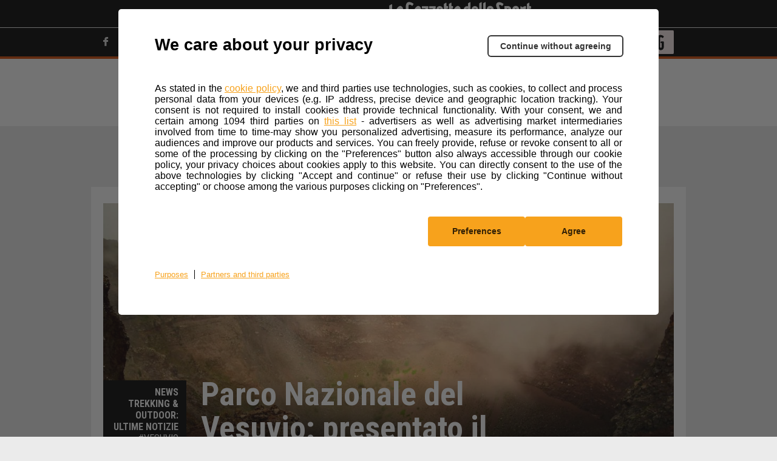

--- FILE ---
content_type: text/html; charset=UTF-8
request_url: https://www.trekking.it/news/percorsi-parco-nazionale-vesuvio/
body_size: 17995
content:
<!doctype html>
<html lang="it-IT" class="no-js">
<head>
    <meta charset="UTF-8">
    <meta http-equiv="x-ua-compatible" content="ie=edge">
    <title>Parco Nazionale del Vesuvio: presentato il masterplan per il rilancio dei sentieri</title>

    <link href="https://static2-trekking.gazzettaobjects.it/wp-content/themes/gazzetta-motori/img/icons/trekking/favicon.png?v=20251028164800"
          type="image/png" rel="icon">
    <link href="https://static2-trekking.gazzettaobjects.it/wp-content/themes/gazzetta-motori/img/icons/trekking/touch.png?v=20251028164800"
          rel="apple-touch-icon-precomposed">

    <meta http-equiv="X-UA-Compatible" content="IE=edge,chrome=1">
    <meta name="viewport" content="initial-scale=1, shrink-to-fit=no">

	    <script>
		
        var env = "prd";
        var tipologia = "articolo";
		
        var sezione = 'news';


        var hashtag = "ambiente";
		        var global_WEB_ROOT_XML = "https://static2-trekking.gazzettaobjects.it/";
        var global_WEB_ROOT_IMG = "https://images2-trekking.gazzettaobjects.it/";
        var global_WEB_ROOT_CSS = "https://static2-trekking.gazzettaobjects.it/";
        var global_WEB_ROOT_JS = "https://static2-trekking.gazzettaobjects.it/";
        var device = "desktop";
    </script>
	<meta name='robots' content='index, follow, max-image-preview:large, max-snippet:-1, max-video-preview:-1' />

	<!-- This site is optimized with the Yoast SEO plugin v21.1 - https://yoast.com/wordpress/plugins/seo/ -->
	<meta name="description" content="Presentato il nuovo progetto per il recupero e la realizzazione di nuovi percorsi nel Parco Nazionale del Vesuvio dopo i roghi del 2017" />
	<link rel="canonical" href="https://www.trekking.it/news/percorsi-parco-nazionale-vesuvio/" />
	<meta property="og:locale" content="it_IT" />
	<meta property="og:type" content="article" />
	<meta property="og:title" content="Parco Nazionale del Vesuvio: presentato il masterplan per il rilancio dei sentieri" />
	<meta property="og:description" content="Presentato il nuovo progetto per il recupero e la realizzazione di nuovi percorsi nel Parco Nazionale del Vesuvio dopo i roghi del 2017" />
	<meta property="og:url" content="https://www.trekking.it/news/percorsi-parco-nazionale-vesuvio/" />
	<meta property="og:site_name" content="Trekking.it" />
	<meta property="article:publisher" content="https://www.facebook.com/trekking.it/" />
	<meta property="article:published_time" content="2020-03-18T13:32:56+00:00" />
	<meta property="article:modified_time" content="2020-04-03T07:53:22+00:00" />
	<meta property="og:image" content="https://www.trekking.it/wp-content/uploads/2020/04/01/18/00/Vesuvio-1.jpg?v=109347" />
	<meta property="og:image:width" content="2048" />
	<meta property="og:image:height" content="1365" />
	<meta property="og:image:type" content="image/jpeg" />
	<meta name="author" content="Redazione" />
	<meta name="twitter:card" content="summary_large_image" />
	<meta name="twitter:image" content="https://images2-trekking.gazzettaobjects.it/wp-content/uploads/2020/04/01/18/00/Vesuvio-1-528x328.jpg?v=109347" />
	<meta name="twitter:creator" content="@trekking_it" />
	<meta name="twitter:site" content="@trekking_it" />
	<meta name="twitter:label1" content="Written by" />
	<meta name="twitter:data1" content="Redazione" />
	<meta name="twitter:label2" content="Est. reading time" />
	<meta name="twitter:data2" content="2 minutes" />
	<script type="application/ld+json" class="yoast-schema-graph">{"@context":"https://schema.org","@graph":[{"@type":"WebPage","@id":"https://www.trekking.it/news/percorsi-parco-nazionale-vesuvio/","url":"https://www.trekking.it/news/percorsi-parco-nazionale-vesuvio/","name":"Parco Nazionale del Vesuvio: presentato il masterplan per il rilancio dei sentieri","isPartOf":{"@id":"https://www.trekking.it/#website"},"primaryImageOfPage":{"@id":"https://www.trekking.it/news/percorsi-parco-nazionale-vesuvio/#primaryimage"},"image":{"@id":"https://www.trekking.it/news/percorsi-parco-nazionale-vesuvio/#primaryimage"},"thumbnailUrl":"https://www.trekking.it/wp-content/uploads/2020/04/01/18/00/Vesuvio-1.jpg?v=109347","datePublished":"2020-03-18T13:32:56+00:00","dateModified":"2020-04-03T07:53:22+00:00","author":{"@id":"https://www.trekking.it/#/schema/person/d1020b8dd9a4db0357356e7c62f1c058"},"description":"Presentato il nuovo progetto per il recupero e la realizzazione di nuovi percorsi nel Parco Nazionale del Vesuvio dopo i roghi del 2017","breadcrumb":{"@id":"https://www.trekking.it/news/percorsi-parco-nazionale-vesuvio/#breadcrumb"},"inLanguage":"it-IT","potentialAction":[{"@type":"ReadAction","target":["https://www.trekking.it/news/percorsi-parco-nazionale-vesuvio/"]}]},{"@type":"ImageObject","inLanguage":"it-IT","@id":"https://www.trekking.it/news/percorsi-parco-nazionale-vesuvio/#primaryimage","url":"https://www.trekking.it/wp-content/uploads/2020/04/01/18/00/Vesuvio-1.jpg?v=109347","contentUrl":"https://www.trekking.it/wp-content/uploads/2020/04/01/18/00/Vesuvio-1.jpg?v=109347","width":2048,"height":1365},{"@type":"BreadcrumbList","@id":"https://www.trekking.it/news/percorsi-parco-nazionale-vesuvio/#breadcrumb","itemListElement":[{"@type":"ListItem","position":1,"name":"Home","item":"https://www.trekking.it/"},{"@type":"ListItem","position":2,"name":"Parco Nazionale del Vesuvio: presentato il masterplan per il rilancio dei sentieri"}]},{"@type":"WebSite","@id":"https://www.trekking.it/#website","url":"https://www.trekking.it/","name":"Trekking.it","description":"Vivere, scoprire e viaggiare","potentialAction":[{"@type":"SearchAction","target":{"@type":"EntryPoint","urlTemplate":"https://www.trekking.it/?s={search_term_string}"},"query-input":"required name=search_term_string"}],"inLanguage":"it-IT"},{"@type":"Person","@id":"https://www.trekking.it/#/schema/person/d1020b8dd9a4db0357356e7c62f1c058","name":"Redazione","image":{"@type":"ImageObject","inLanguage":"it-IT","@id":"https://www.trekking.it/#/schema/person/image/","url":"https://secure.gravatar.com/avatar/07ffab6127028a30b5dfedd3203f8663?s=96&d=mm&r=g","contentUrl":"https://secure.gravatar.com/avatar/07ffab6127028a30b5dfedd3203f8663?s=96&d=mm&r=g","caption":"Redazione"},"url":"https://www.trekking.it/author/minou/"}]}</script>
	<!-- / Yoast SEO plugin. -->


<link rel='dns-prefetch' href='//components2.gazzettaobjects.it' />
<link rel='dns-prefetch' href='//static2-trekking.gazzettaobjects.it' />
<link rel='stylesheet' id='wp-block-library-css' href='https://static2-trekking.gazzettaobjects.it/wp-includes/css/dist/block-library/style.min.css?v=20251028164800' media='all' />
<style id='classic-theme-styles-inline-css' type='text/css'>
/*! This file is auto-generated */
.wp-block-button__link{color:#fff;background-color:#32373c;border-radius:9999px;box-shadow:none;text-decoration:none;padding:calc(.667em + 2px) calc(1.333em + 2px);font-size:1.125em}.wp-block-file__button{background:#32373c;color:#fff;text-decoration:none}
</style>
<style id='global-styles-inline-css' type='text/css'>
:root{--wp--preset--aspect-ratio--square: 1;--wp--preset--aspect-ratio--4-3: 4/3;--wp--preset--aspect-ratio--3-4: 3/4;--wp--preset--aspect-ratio--3-2: 3/2;--wp--preset--aspect-ratio--2-3: 2/3;--wp--preset--aspect-ratio--16-9: 16/9;--wp--preset--aspect-ratio--9-16: 9/16;--wp--preset--color--black: #000000;--wp--preset--color--cyan-bluish-gray: #abb8c3;--wp--preset--color--white: #ffffff;--wp--preset--color--pale-pink: #f78da7;--wp--preset--color--vivid-red: #cf2e2e;--wp--preset--color--luminous-vivid-orange: #ff6900;--wp--preset--color--luminous-vivid-amber: #fcb900;--wp--preset--color--light-green-cyan: #7bdcb5;--wp--preset--color--vivid-green-cyan: #00d084;--wp--preset--color--pale-cyan-blue: #8ed1fc;--wp--preset--color--vivid-cyan-blue: #0693e3;--wp--preset--color--vivid-purple: #9b51e0;--wp--preset--gradient--vivid-cyan-blue-to-vivid-purple: linear-gradient(135deg,rgba(6,147,227,1) 0%,rgb(155,81,224) 100%);--wp--preset--gradient--light-green-cyan-to-vivid-green-cyan: linear-gradient(135deg,rgb(122,220,180) 0%,rgb(0,208,130) 100%);--wp--preset--gradient--luminous-vivid-amber-to-luminous-vivid-orange: linear-gradient(135deg,rgba(252,185,0,1) 0%,rgba(255,105,0,1) 100%);--wp--preset--gradient--luminous-vivid-orange-to-vivid-red: linear-gradient(135deg,rgba(255,105,0,1) 0%,rgb(207,46,46) 100%);--wp--preset--gradient--very-light-gray-to-cyan-bluish-gray: linear-gradient(135deg,rgb(238,238,238) 0%,rgb(169,184,195) 100%);--wp--preset--gradient--cool-to-warm-spectrum: linear-gradient(135deg,rgb(74,234,220) 0%,rgb(151,120,209) 20%,rgb(207,42,186) 40%,rgb(238,44,130) 60%,rgb(251,105,98) 80%,rgb(254,248,76) 100%);--wp--preset--gradient--blush-light-purple: linear-gradient(135deg,rgb(255,206,236) 0%,rgb(152,150,240) 100%);--wp--preset--gradient--blush-bordeaux: linear-gradient(135deg,rgb(254,205,165) 0%,rgb(254,45,45) 50%,rgb(107,0,62) 100%);--wp--preset--gradient--luminous-dusk: linear-gradient(135deg,rgb(255,203,112) 0%,rgb(199,81,192) 50%,rgb(65,88,208) 100%);--wp--preset--gradient--pale-ocean: linear-gradient(135deg,rgb(255,245,203) 0%,rgb(182,227,212) 50%,rgb(51,167,181) 100%);--wp--preset--gradient--electric-grass: linear-gradient(135deg,rgb(202,248,128) 0%,rgb(113,206,126) 100%);--wp--preset--gradient--midnight: linear-gradient(135deg,rgb(2,3,129) 0%,rgb(40,116,252) 100%);--wp--preset--font-size--small: 13px;--wp--preset--font-size--medium: 20px;--wp--preset--font-size--large: 36px;--wp--preset--font-size--x-large: 42px;--wp--preset--spacing--20: 0.44rem;--wp--preset--spacing--30: 0.67rem;--wp--preset--spacing--40: 1rem;--wp--preset--spacing--50: 1.5rem;--wp--preset--spacing--60: 2.25rem;--wp--preset--spacing--70: 3.38rem;--wp--preset--spacing--80: 5.06rem;--wp--preset--shadow--natural: 6px 6px 9px rgba(0, 0, 0, 0.2);--wp--preset--shadow--deep: 12px 12px 50px rgba(0, 0, 0, 0.4);--wp--preset--shadow--sharp: 6px 6px 0px rgba(0, 0, 0, 0.2);--wp--preset--shadow--outlined: 6px 6px 0px -3px rgba(255, 255, 255, 1), 6px 6px rgba(0, 0, 0, 1);--wp--preset--shadow--crisp: 6px 6px 0px rgba(0, 0, 0, 1);}:where(.is-layout-flex){gap: 0.5em;}:where(.is-layout-grid){gap: 0.5em;}body .is-layout-flex{display: flex;}.is-layout-flex{flex-wrap: wrap;align-items: center;}.is-layout-flex > :is(*, div){margin: 0;}body .is-layout-grid{display: grid;}.is-layout-grid > :is(*, div){margin: 0;}:where(.wp-block-columns.is-layout-flex){gap: 2em;}:where(.wp-block-columns.is-layout-grid){gap: 2em;}:where(.wp-block-post-template.is-layout-flex){gap: 1.25em;}:where(.wp-block-post-template.is-layout-grid){gap: 1.25em;}.has-black-color{color: var(--wp--preset--color--black) !important;}.has-cyan-bluish-gray-color{color: var(--wp--preset--color--cyan-bluish-gray) !important;}.has-white-color{color: var(--wp--preset--color--white) !important;}.has-pale-pink-color{color: var(--wp--preset--color--pale-pink) !important;}.has-vivid-red-color{color: var(--wp--preset--color--vivid-red) !important;}.has-luminous-vivid-orange-color{color: var(--wp--preset--color--luminous-vivid-orange) !important;}.has-luminous-vivid-amber-color{color: var(--wp--preset--color--luminous-vivid-amber) !important;}.has-light-green-cyan-color{color: var(--wp--preset--color--light-green-cyan) !important;}.has-vivid-green-cyan-color{color: var(--wp--preset--color--vivid-green-cyan) !important;}.has-pale-cyan-blue-color{color: var(--wp--preset--color--pale-cyan-blue) !important;}.has-vivid-cyan-blue-color{color: var(--wp--preset--color--vivid-cyan-blue) !important;}.has-vivid-purple-color{color: var(--wp--preset--color--vivid-purple) !important;}.has-black-background-color{background-color: var(--wp--preset--color--black) !important;}.has-cyan-bluish-gray-background-color{background-color: var(--wp--preset--color--cyan-bluish-gray) !important;}.has-white-background-color{background-color: var(--wp--preset--color--white) !important;}.has-pale-pink-background-color{background-color: var(--wp--preset--color--pale-pink) !important;}.has-vivid-red-background-color{background-color: var(--wp--preset--color--vivid-red) !important;}.has-luminous-vivid-orange-background-color{background-color: var(--wp--preset--color--luminous-vivid-orange) !important;}.has-luminous-vivid-amber-background-color{background-color: var(--wp--preset--color--luminous-vivid-amber) !important;}.has-light-green-cyan-background-color{background-color: var(--wp--preset--color--light-green-cyan) !important;}.has-vivid-green-cyan-background-color{background-color: var(--wp--preset--color--vivid-green-cyan) !important;}.has-pale-cyan-blue-background-color{background-color: var(--wp--preset--color--pale-cyan-blue) !important;}.has-vivid-cyan-blue-background-color{background-color: var(--wp--preset--color--vivid-cyan-blue) !important;}.has-vivid-purple-background-color{background-color: var(--wp--preset--color--vivid-purple) !important;}.has-black-border-color{border-color: var(--wp--preset--color--black) !important;}.has-cyan-bluish-gray-border-color{border-color: var(--wp--preset--color--cyan-bluish-gray) !important;}.has-white-border-color{border-color: var(--wp--preset--color--white) !important;}.has-pale-pink-border-color{border-color: var(--wp--preset--color--pale-pink) !important;}.has-vivid-red-border-color{border-color: var(--wp--preset--color--vivid-red) !important;}.has-luminous-vivid-orange-border-color{border-color: var(--wp--preset--color--luminous-vivid-orange) !important;}.has-luminous-vivid-amber-border-color{border-color: var(--wp--preset--color--luminous-vivid-amber) !important;}.has-light-green-cyan-border-color{border-color: var(--wp--preset--color--light-green-cyan) !important;}.has-vivid-green-cyan-border-color{border-color: var(--wp--preset--color--vivid-green-cyan) !important;}.has-pale-cyan-blue-border-color{border-color: var(--wp--preset--color--pale-cyan-blue) !important;}.has-vivid-cyan-blue-border-color{border-color: var(--wp--preset--color--vivid-cyan-blue) !important;}.has-vivid-purple-border-color{border-color: var(--wp--preset--color--vivid-purple) !important;}.has-vivid-cyan-blue-to-vivid-purple-gradient-background{background: var(--wp--preset--gradient--vivid-cyan-blue-to-vivid-purple) !important;}.has-light-green-cyan-to-vivid-green-cyan-gradient-background{background: var(--wp--preset--gradient--light-green-cyan-to-vivid-green-cyan) !important;}.has-luminous-vivid-amber-to-luminous-vivid-orange-gradient-background{background: var(--wp--preset--gradient--luminous-vivid-amber-to-luminous-vivid-orange) !important;}.has-luminous-vivid-orange-to-vivid-red-gradient-background{background: var(--wp--preset--gradient--luminous-vivid-orange-to-vivid-red) !important;}.has-very-light-gray-to-cyan-bluish-gray-gradient-background{background: var(--wp--preset--gradient--very-light-gray-to-cyan-bluish-gray) !important;}.has-cool-to-warm-spectrum-gradient-background{background: var(--wp--preset--gradient--cool-to-warm-spectrum) !important;}.has-blush-light-purple-gradient-background{background: var(--wp--preset--gradient--blush-light-purple) !important;}.has-blush-bordeaux-gradient-background{background: var(--wp--preset--gradient--blush-bordeaux) !important;}.has-luminous-dusk-gradient-background{background: var(--wp--preset--gradient--luminous-dusk) !important;}.has-pale-ocean-gradient-background{background: var(--wp--preset--gradient--pale-ocean) !important;}.has-electric-grass-gradient-background{background: var(--wp--preset--gradient--electric-grass) !important;}.has-midnight-gradient-background{background: var(--wp--preset--gradient--midnight) !important;}.has-small-font-size{font-size: var(--wp--preset--font-size--small) !important;}.has-medium-font-size{font-size: var(--wp--preset--font-size--medium) !important;}.has-large-font-size{font-size: var(--wp--preset--font-size--large) !important;}.has-x-large-font-size{font-size: var(--wp--preset--font-size--x-large) !important;}
:where(.wp-block-post-template.is-layout-flex){gap: 1.25em;}:where(.wp-block-post-template.is-layout-grid){gap: 1.25em;}
:where(.wp-block-columns.is-layout-flex){gap: 2em;}:where(.wp-block-columns.is-layout-grid){gap: 2em;}
:root :where(.wp-block-pullquote){font-size: 1.5em;line-height: 1.6;}
</style>
<link rel='stylesheet' id='css-player-fe-css' href='https://static2-trekking.gazzettaobjects.it/wp-content/plugins/rcs_vam_video/classes/../assets/css/player.css?v=20251028164759' media='all' />
<link rel='stylesheet' id='foglia-desktop-css' href='https://components2.gazzettaobjects.it/rcs_gaz_verticali-motori-layout/v1/css/pages/trekking/foglia.css?v=cd67f7e6e65b2b95ebd90f333b44e338' media='' />
<script nomodule type="text/javascript" src="https://components2.gazzettaobjects.it/rcs_orchestrator/v3/index.legacy.min.js"></script><script type="text/javascript" src="https://components2.gazzettaobjects.it/rcs_orchestrator/v3/index.min.js"></script> 
        <script type="text/javascript">
            if (window.innerWidth <= 1440) {
                document.addEventListener('eventloadedTlDFP', function() {
                    document.querySelector('#l-main .wrapper').style.cssText = 'padding-left: 0.3em!important; padding-right: 0.3em!important';
                });
            }
        </script>
                <script>
            window.DeviceVideo = 'desktop';
        </script>
            <script type="application/ld+json">
        {
            "@context": "https://schema.org",
            "@type": "NewsArticle",
            "mainEntityOfPage":
            { 
                "@type": "WebPage",
                "@id": "https://www.trekking.it/news/percorsi-parco-nazionale-vesuvio/" 
            },
            "headline": "Parco Nazionale del Vesuvio: presentato il masterplan per il rilancio dei sentieri",
            "image": "https://www.trekking.it/wp-content/uploads/2020/04/01/18/00/Vesuvio-1.jpg?v=109347",
            "datePublished": "2020-03-18GMT+020013:32:56",
            "dateModified": "2020-04-03GMT+020007:53:22",
            "author": 
            { 
                "@type": "Person", 
                "name": "Redazione" 
            },
            "publisher": 
            {
                "@type": "Organization",
                "name": "Trekking",
                "logo":
                { 
                    "@type": "ImageObject", 
                    "url": "https://components2.gazzettaobjects.it/rcs_gaz_verticali-motori-layout/v1/assets/img/loghi/png/logo-trekking-large-inv.png" 
                }
            }
        }
    </script>
	<link rel="amphtml" href="https://www.trekking.it/news/percorsi-parco-nazionale-vesuvio/?amp=1">	<script type="text/javascript">
				        RCSAD_listpos = 'Position1,TopLeft,Frame1,Frame2,Bottom1';
		    </script>
	
    <script type="text/javascript">

		
		        RCSAD_sitepage = 'gazzetta.it/sport-praticati/trekking';
		    </script>
	    <script type="text/javascript">
        var config = {
        getFlavor: function(){
            return  'desktop';
        },
        components: [
            {
    type: 'module',
    src: 'Gmotori/Global',
    type_: 'ext',
    src_: 'http://localhost:3002/index.js',
    priority: 1,
    events: [
        {
            target: document,
            eventName: 'DOMContentLoaded'
        }

    ],
    callback: function() {
        console.log('MenuSticky, Siema & Lazyload features loaded!');
    }
},
{
    type: 'ext',
    src: 'https://components2.gazzettaobjects.it/rcs_gaz_bookmarks/v1/index.min.js',
    priority: 4,
    events: [
        {
            target: window,
            eventName: 'load'
        }

    ],
    callback: function() {
        var myComponent = new RcsGazBookmarks('.bookmarks');
        myComponent.render();
    }
},
{
  type: 'ext',
  src: 'https://components2.gazzettaobjects.it/rcs_gaz_userauth/v1/index.min.js',
  src_: 'http://localhost:3002/index.js',
  priority: 1,
  events: [
      {
          target: window,
          eventName: 'load'
      }
  ],
  callback: function() {
       var myComponent = new RcsGazUserauth();
       myComponent.render();
   }
},
{
  type: 'ext',
  src: 'https://components2.gazzettaobjects.it/rcs_gaz_social-bar/v1/index.min.js',
  src_: 'http://localhost:3002/index.js',
  priority: 1,
  events: [
      {
          target: window,
          eventName: 'load'
      }
  ],
  callback: function() {
       var myComponent = new RcsGazSocialBar();
       myComponent.render();
   }
},
{
    type: 'module',
    src: 'Gmotori/FilterScroll',
    priority: 6,
    events: [
        {
            target: window,
            eventName: 'load'
        }
    ]
},
{
    type: 'module',
    src: 'Gmotori/CaptionImagePost',
    priority: 2,
    events: [
        {
            target: window,
            eventName: 'load'
        }
    ]
},
{
    type: 'module',
    src: 'Gmotori/Comments/SwitcherPost',
    priority: 3,
    events: [
        {
            target: window,
            eventName: 'load'
        }
    ]
},
{
    type: 'module',
    src: 'Gmotori/Comments/CountPost',
    priority: 3,
    events: [
        {
            target: window,
            eventName: 'load'
        }
    ]
},
{
    type: 'module',
    src: 'Gmotori/FontSizeSwitch',
    flavors: ['mobile'],
    priority: 4,
    events: [
        {
            target: window,
            eventName: 'load'
        }
    ]
},
{
    type: 'module',
    src: 'Gazzetta/ReadMoreAdv',
    flavors: ['mobile'],
    priority: 5,
    events: [
        {
            target: window,
            eventName: 'load'
        }
    ]
}        ]
        };
        var rcsOrchestrator = new RcsOrchestrator(config);
        rcsOrchestrator.load();
    </script>
<link rel="icon" href="https://www.trekking.it/wp-content/uploads/2022/11/07/16/00/cropped-OMINIDI-copia-32x32.jpg?v=158296" sizes="32x32" />
<link rel="icon" href="https://www.trekking.it/wp-content/uploads/2022/11/07/16/00/cropped-OMINIDI-copia-192x192.jpg?v=158296" sizes="192x192" />
<link rel="apple-touch-icon" href="https://www.trekking.it/wp-content/uploads/2022/11/07/16/00/cropped-OMINIDI-copia-180x180.jpg?v=158296" />
<meta name="msapplication-TileImage" content="https://www.trekking.it/wp-content/uploads/2022/11/07/16/00/cropped-OMINIDI-copia-270x270.jpg?v=158296" />
        <script type="text/javascript">
            window._taboola = window._taboola || [];
            _taboola.push({article:'auto'});
            !function (e, f, u, i) {
                if (!document.getElementById(i)){
                    e.async = 1;
                    e.src = u;
                    e.id = i;
                    f.parentNode.insertBefore(e, f);
                }
            }(document.createElement('script'),
                document.getElementsByTagName('script')[0],
                '//cdn.taboola.com/libtrc/rcs-gazzettaactive-trekking/loader.js',
                'tb_loader_script');
            if(window.performance && typeof window.performance.mark == 'function')
            {window.performance.mark('tbl_ic');}
        </script>
            <link href="https://fonts.googleapis.com/css?family=Lato,400,700|Roboto+Condensed:400,700|Roboto:400,500,700"
          rel="stylesheet">

	<meta property="og:uuid" content="31963"/>	
		<script async src="https://securepubads.g.doubleclick.net/tag/js/gpt.js"></script>

		<!-- Facebook Pixel Code -->
		<script>
		!function(f,b,e,v,n,t,s)
		{if(f.fbq)return;n=f.fbq=function(){n.callMethod?
		n.callMethod.apply(n,arguments):n.queue.push(arguments)};
		if(!f._fbq)f._fbq=n;n.push=n;n.loaded=!0;n.version='2.0';
		n.queue=[];t=b.createElement(e);t.async=!0;
		t.src=v;s=b.getElementsByTagName(e)[0];
		s.parentNode.insertBefore(t,s)}(window, document,'script',
		'https://urldefense.com/v3/__https://connect.facebook.net/en_US/fbevents.js__;!!GgY6cLU_GgY!GFMEvOqH2x6pBHaluvWVU8Pc1qdMevO12rTLJ2c27isPT9kwqiTqPCXG4NkSC3OI9qMa$ ');
		fbq('init', '199859315587239');
		fbq('track', 'PageView');
		</script>
		<noscript><img height="1" width="1" style="display:none"
		src="https://urldefense.com/v3/__https://www.facebook.com/tr?id=199859315587239&ev=PageView&noscript=1__;!!GgY6cLU_GgY!GFMEvOqH2x6pBHaluvWVU8Pc1qdMevO12rTLJ2c27isPT9kwqiTqPCXG4NkSC6cW-Tco$ "
		/></noscript>
		<!-- End Facebook Pixel Code -->


	<!-- Chartbeat -->
	<script type="text/javascript">
		var v_chartbeat = true;
		var _sf_async_config = _sf_async_config || {};
		/** CONFIGURATION START **/
		_sf_async_config.uid = 48229 /** CHANGE TO YOUR CHARTBEAT ACCOUNT ID **/
		_sf_async_config.domain = 'trekking.it'; /** CHANGE THIS **/
		_sf_async_config.flickerControl = false;
		_sf_async_config.useCanonical = true;
		_sf_async_config.autoDetect = false;
		/** CONFIGURATION END **/
		var _sf_startpt = (new Date()).getTime();
	</script>

</head>

<body class="post-template-default single single-post postid-31963 single-format-standard percorsi-parco-nazionale-vesuvio">

    <script type="text/javascript">
        var utag_data = {}
		    </script>
						<script type="text/javascript" src="//tags.tiqcdn.com/utag/rcsmedia/active.gazzetta/prod/utag.js"></script>
			
    <div id="rcsad_Position1" style="display:none">
        <script type="text/javascript">
            if (window.googletag) {
                googletag.cmd.push(function () {
                    googletag.display('rcsad_Position1');
                });
            }
        </script>
    </div>
	
<!-- wrapper -->

<header id="l-header">
	<!-- component box sponsor-->
<div class="box-sponsor">
    <div class="container">
        <div class="box-sponsor-content">
                <span class="fxr-center-center">Questo sito contribuisce alla audience de
                                    <span class="logo" href="https://gazzetta.it"></span>
                                </span>
        </div>
    </div>
</div>
<!-- end component box sponsor --><!-- component secondary-nav-->
<div class="box-secondary-nav">
    <div class="container">
        <div class="box-secondary-nav-content fxr-between-center">
            <nav class="left-link">
                <ul class="fxr-center-center">
					                        <li class="fxr-inline-left-center"><a target="_blank" href="https://www.facebook.com/trekking.it/"><span
                                        class="icon-gmotori-facebook-logo fa-1x"></span></a></li>
										                        <li class="fxr-inline-left-center"><a target="_blank"
                                                              href="https://twitter.com/trekking_it"><span
                                        class="icon-gmotori-Twitter-min fa-1x"></span></a></li>
										                        <li class="fxr-inline-left-center"><a target="_blank"
                                                              href="https://www.youtube.com/user/Outdoortvit"><span
                                        class="icon-gmotori-youtube fa-1x"></span></a></li>
										                        <li class="fxr-inline-left-center"><a target="_blank"
                                                              href="https://www.instagram.com/trekking.it/"><span
                                        class="icon-gmotori-Instagram fa-1x"></span></a></li>
																									
					                        <li class="fxr-inline-left-center"><a target="_blank" href="https://t.me/trekking_it"><span
                                        class="icon-gmotori-telegram fa-1x"></span></a></li>
					
                    
                </ul>
            </nav>
            <nav class="right-link">
                <ul class="fxr-center-center">
                    <li class="fxr-inline-left-center"><a class="is-capitalized"
                                                          href="https://www.trekking.it/accedi"
                                                          id="accedi"> Accedi <span
                                    class="icon-gmotori-indicator-down arrow-down-logo is-hidden"></span></a></li>
                    <li class="fxr-inline-left-center"><a><span class="icon-gmotori-Search_lens fa-1-5x"></span></a>
                        <div class="search-nav is-hidden">
                            <div class="search-nav-content">
                                <form role="search" method="get" id="searchform" action="https://www.trekking.it/">
                                    <div class="input-search-box fxr-between-center">
                                        <input type="text" placeholder="Cerca" value="" name="s" id="s"/>
                                        <button type="submit" style="cursor:pointer;"><span
                                                    class="icon-gmotori-Search_lens fa-1-5x"></span></button>
                                    </div>
                                    <div class="error-search-text is-hidden" style="color: black; padding-top: 10px;">Per iniziare la ricerca inserisci almeno tre caratteri</div>
                                </form>
                            </div>
                        </div>
                    </li>
                                        <li class="fxr-inline-left-center"><a class="logo-gazzetta" href="https://www.gazzetta.it/active/"
                                                          target="_blank"> <span
                                    class="icon-gmotori-G fa-2x"></span> </a></li>
                </ul>
            </nav>
        </div>
        <div class="box-secondary-nav-content fxr-between-center">
            <nav class="left-link"></nav>
            <nav class="right-link">
                <div class="container"
                     style="position: absolute; z-index: 99999; background: black; color: white; width: 180px; right: 49px;">
                    <ul class="menu_login_profilo_nascosto" style='display: none'>
                        <li class="normalUser"><a class="checkLocation" href="/il-tuo-profilo?update=1" id="modProfilo">Modifica
                                Profilo</a></li>
                        <li class="normalUser"><a class="checkLocation" href="/le-tue-preferenze" id="prefProfilo">Preferenze
                                Profilo</a></li>
                        <li class="normalUser"><a class="checkLocation" href="/aggiorna-password" id="resetPwd">Reimposta
                                Password</a></li>
                        <li class="normalUser"><a class="logout goLogout">Esci</a></li>
                    </ul>
                </div>
            </nav>
        </div>
    </div>
</div>
<!-- end component secondary-nav --><!-- component primary-nav column -->
<div class="box-primary-nav">
    <div class="container">
        <div class="box-primary-nav-content is-column">
            <a href="https://www.trekking.it" class="logo">
                <img src="https://components2.gazzettaobjects.it/rcs_gaz_verticali-motori-layout/v1/assets/img/loghi/logo-trekking-large.svg?v=f78a0a33833299ff88a99bc815215755" alt="Logo Trekking.it" />
            </a>
            <nav class="left-link is-uppercase">
            <ul class="jcdjnfdsjk"><li class="menu-item menu-item-type-post_type menu-item-object-page menu-item-home menu-item-15 fxr-inline-left-center"><a data-anchor="www.trekking.it"  href="https://www.trekking.it/"rel="15">Home</a></li>
<li class="menu-item menu-item-type-taxonomy menu-item-object-category current-post-ancestor current-menu-parent current-post-parent menu-item-has-children menu-item-35891 fxr-inline-left-center"><a data-anchor="news"  href="https://www.trekking.it/news/" class="" rel="35891">News</a><div rel="35891" class="sub-nav is-hidden"><div class="sub-nav-content"><div class="columns"><div class="column is-3"><div class="link-content"><ul><li><a data-anchor="focus"  href="https://www.trekking.it/news/focus/">Notizie in Evidenza</a></li>
<li><a data-anchor="eventi"  href="https://www.trekking.it/news/eventi/">Appuntamenti e Iniziative</a></li>
</li>
</ul></div></div></div></div>
					<div class="sub-nav-footer">
						<h4>Altre notizie NEWS da non perdere</h4>
						<div class="box-hashtag is-marginless">
							<div class="box-hashtag-content">
								<ul class="fxr-left-center"><li  class="is-uppercase"><a data-anchor="" href="/tag/itinerari">#itinerari</a></li><li  class="is-uppercase"><a data-anchor="" href="/tag/outdoor">#outdoor</a></li><li  class="is-uppercase"><a data-anchor="" href="/tag/wikiloc">#wikiloc</a></li></ul>
							</div>
						</div>
					</div></div><li class="menu-item menu-item-type-taxonomy menu-item-object-category menu-item-161370 fxr-inline-left-center"><a data-anchor="cammini"  href="https://www.trekking.it/cammini/"rel="161370">Cammini</a></li>
<li class="menu-item menu-item-type-taxonomy menu-item-object-category menu-item-has-children menu-item-122827 fxr-inline-left-center"><a data-anchor="itinerari"  href="https://www.trekking.it/itinerari/"rel="122827">Itinerari</a><div rel="122827" class="sub-nav is-hidden"><div class="sub-nav-content"><div class="columns"><div class="column is-3"><div class="link-content"><ul><li><a data-anchor="escursioni-in-abruzzo"  href="https://www.trekking.it/itinerari/escursioni-in-abruzzo/">Itinerari Abruzzo</a></li>
<li><a data-anchor="escursioni-in-basilicata"  href="https://www.trekking.it/itinerari/escursioni-in-basilicata/">Itinerari Basilicata</a></li>
<li><a data-anchor="escursioni-in-campania"  href="https://www.trekking.it/itinerari/escursioni-in-campania/">Itinerari Campania</a></li>
<li><a data-anchor="escursioni-in-calabria"  href="https://www.trekking.it/itinerari/escursioni-in-calabria/">Itinerari Calabria</a></li>
<li><a data-anchor="escursioni-in-emilia-romagna"  href="https://www.trekking.it/itinerari/escursioni-in-emilia-romagna/">Itinerari Emilia Romagna</a></li>
</ul></div></div><div class="column is-3"><div class="link-content"><ul><li><a data-anchor="escursioni-friuli-venezia-giulia"  href="https://www.trekking.it/itinerari/escursioni-friuli-venezia-giulia/">Itinerari Friuli Venezia Giulia</a></li>
<li><a data-anchor="escursioni-nel-lazio"  href="https://www.trekking.it/itinerari/escursioni-nel-lazio/">Itinerari Lazio</a></li>
<li><a data-anchor="escursioni-in-liguria"  href="https://www.trekking.it/itinerari/escursioni-in-liguria/">Itinerari Liguria</a></li>
<li><a data-anchor="escursioni-in-lombardia"  href="https://www.trekking.it/itinerari/escursioni-in-lombardia/">Itinerari Lombardia</a></li>
<li><a data-anchor="escursioni-marche"  href="https://www.trekking.it/itinerari/escursioni-marche/">Itinerari Marche</a></li>
</ul></div></div><div class="column is-3"><div class="link-content"><ul><li><a data-anchor="escursioni-in-molise"  href="https://www.trekking.it/itinerari/escursioni-in-molise/">Itinerari Molise</a></li>
<li><a data-anchor="escursioni-piemonte"  href="https://www.trekking.it/itinerari/escursioni-piemonte/">Itinerari Piemonte</a></li>
<li><a data-anchor="escursioni-in-puglia"  href="https://www.trekking.it/itinerari/escursioni-in-puglia/">Itinerari Puglia</a></li>
<li><a data-anchor="escursioni-in-sardegna"  href="https://www.trekking.it/itinerari/escursioni-in-sardegna/">Itinerari Sardegna</a></li>
<li><a data-anchor="escursioni-in-sicilia"  href="https://www.trekking.it/itinerari/escursioni-in-sicilia/">Itinerari Sicilia</a></li>
</ul></div></div><div class="column is-3"><div class="link-content"><ul><li><a data-anchor="escursioni-in-toscana"  href="https://www.trekking.it/itinerari/escursioni-in-toscana/">Itinerari Toscana</a></li>
<li><a data-anchor="escursioni-in-trentino-alto-adige"  href="https://www.trekking.it/itinerari/escursioni-in-trentino-alto-adige/">Itinerari Trentino Alto Adige</a></li>
<li><a data-anchor="escursioni-umbria"  href="https://www.trekking.it/itinerari/escursioni-umbria/">Itinerari Umbria</a></li>
<li><a data-anchor="escursioni-veneto"  href="https://www.trekking.it/itinerari/escursioni-veneto/">Itinerari Veneto</a></li>
<li><a data-anchor="escursioni-in-valle-daosta"  href="https://www.trekking.it/itinerari/escursioni-in-valle-daosta/">Itinerari Valle d&#8217;Aosta</a></li>
</li>
</ul></div></div></div></div>
					<div class="sub-nav-footer">
						<h4>Altre notizie ITINERARI da non perdere</h4>
						<div class="box-hashtag is-marginless">
							<div class="box-hashtag-content">
								<ul class="fxr-left-center"><li  class="is-uppercase"><a data-anchor="" href="/tag/inverno">#inverno</a></li><li  class="is-uppercase"><a data-anchor="" href="/tag/rifugi">#rifugi</a></li><li  class="is-uppercase"><a data-anchor="" href="/tag/ciaspole">#ciaspole</a></li></ul>
							</div>
						</div>
					</div></div><li class="menu-item menu-item-type-taxonomy menu-item-object-category menu-item-35877 fxr-inline-left-center"><a data-anchor="i-nostri-consigli"  href="https://www.trekking.it/i-nostri-consigli/"rel="35877">I nostri consigli</a></li>
<li class="menu-item menu-item-type-taxonomy menu-item-object-category menu-item-35905 fxr-inline-left-center"><a data-anchor="salute-e-benessere"  href="https://www.trekking.it/salute-e-benessere/"rel="35905">Salute e Benessere</a></li>
<li class="menu-item menu-item-type-taxonomy menu-item-object-category menu-item-has-children menu-item-35859 fxr-inline-left-center"><a data-anchor="abbigliamento-e-attrezzature"  href="https://www.trekking.it/abbigliamento-e-attrezzature/"rel="35859">Abbigliamento e Attrezzature</a><div rel="35859" class="sub-nav is-hidden"><div class="sub-nav-content"><div class="columns"><div class="column is-3"><div class="link-content"><ul><li><a data-anchor="giacche-impermeabili"  href="https://www.trekking.it/abbigliamento-e-attrezzature/giacche-impermeabili/">Giacche Impermeabili</a></li>
<li><a data-anchor="maglie-termiche"  href="https://www.trekking.it/abbigliamento-e-attrezzature/maglie-termiche/">Maglie Termiche</a></li>
<li><a data-anchor="pantaloni-da-trekking"  href="https://www.trekking.it/abbigliamento-e-attrezzature/pantaloni-da-trekking/">Pantaloni da Trekking</a></li>
<li><a data-anchor="scarpe-da-trekking"  href="https://www.trekking.it/abbigliamento-e-attrezzature/scarpe-da-trekking/">Scarpe da Trekking</a></li>
<li><a data-anchor="t-shirt-sportive"  href="https://www.trekking.it/abbigliamento-e-attrezzature/t-shirt-sportive/">T-Shirt da Trekking</a></li>
</ul></div></div><div class="column is-3"><div class="link-content"><ul><li><a data-anchor="attrezzature-tecniche"  href="https://www.trekking.it/abbigliamento-e-attrezzature/attrezzature-tecniche/">Attrezzatura da Trekking</a></li>
</li>
</ul>            </nav>
        </div>
        <div class="box-primary-nav-content fxr-between-center">
            <nav class="left-link"></nav>
            <nav class="right-link">
                <div class="container" style="position: absolute;z-index: 99999;background: #383838;color: white;width: 180px;left: 761px; height:auto; max-height: unset;">
                    <ul class="menu_login_profilo_nascosto" style="display: none;padding-right: 0.625em;padding-left: 0.625em;padding-top: 11px;font-size: 13px;/* font-weight: 400 !important; *//* line-height: 27px; */">
                        <li class="normalUser"><a class="checkLocation" href="/il-tuo-profilo?update=1" id="modProfilo">Modifica Profilo</a></li>              
                        <li class="normalUser"><a class="checkLocation" href="/le-tue-preferenze" id="prefProfilo">Preferenze Profilo</a></li>
                        <li class="normalUser" style="
"><a class="checkLocation" href="/aggiorna-password" id="resetPwd">Reimposta Password</a></li>
                        <li class="normalUser" style="
    padding-top: .5em;
    padding-bottom: -3.75em;
"><a class="logout goLogout">Esci</a></li>
                    </ul>
                </div>
            </nav>
        </div>
    </div>
</div>
<!-- end component primary-nav -->
<!-- component tertiary-nav -->

<div class="box-tertiary-nav is-white" style="display:none;">
    <div class="container">
        <div class="box-tertiary-nav-content fxr-between-center">
            <div class="left-link fxr-center-center">
                <a href="https://www.trekking.it" class="logo">
                    <img src="https://components2.gazzettaobjects.it/rcs_gaz_verticali-motori-layout/v1/assets/img/loghi/logo-trekking-small.svg?v=c3f5e3677ece7aa39d7cb4e40b837e22" alt="Logo Trekking.it" />
                </a>
                <h4 class="">Parco Nazionale del Vesuvio: presentato il masterplan per il rilancio dei sentieri</h4>
            </div>
            <div class="right-link fxr-center-center">
                <ul class="fxr-center-center ">
                    <li class="fxr-inline-left-center">
                        <a class="" href="#"><span class="icon-gmotori-bookmark-empty fa-2x bookmarks"></span></a>
                    </li>
                    <li class="fxr-inline-left-center" data-social="fb">
                        <a><span class="icon-gmotori-facebook-circle fa-2x"></span></a>
                    </li>
                    <li class="fxr-inline-left-center" data-social="tw">
                        <a><span class="icon-gmotori-twitter fa-2x"></span></a>
                    </li>
                    <li class="fxr-inline-left-center" data-social="more-header">
                        <a><span class="icon-gmotori-more fa-2x"></span></a>
                    </li>
                </ul>
            </div>
        </div>
    </div>
    <span class="line "></span>
</div>
<!-- end component tertiary-nav --></header>
<!-- /header --><div class="rcsad_TopLeft" style="min-height:100px">
    <div id="rcsad_TopLeft" class="hiddenTop" style="display:none" >
        <script type="text/javascript">
            if (window.googletag) {
                googletag.cmd.push(function () {
                    googletag.display('rcsad_TopLeft');
                });
            }
        </script>
    </div>
</div>    <main id="l-main">
		            <div class="wrapper">
				<div class="container">
				
    <!-- section header article -->
    <section class="header-article">
        <!-- component three col -->
<div class="block-header is-marginless">
    <div class="block-header-header">
        <figure>
                        <img src="https://images2-trekking.gazzettaobjects.it/wp-content/uploads/2020/04/01/18/00/Vesuvio-1-1080x611.jpg?v=109347" alt="" />
                        </figure>
    </div>
    <div class="block-header-content is-absolute">
        <div class="columns">
            <div class="column is-2">
                <div class="left-content fxc-between-right">
                                            <div class="section has-background is-black has-text-right fxc-top-right">
                            <a class="" href="https://www.trekking.it/news/"><span class="is-uppercase is-white has-pd-right">News Trekking &amp; Outdoor: ultime notizie</span></a>                            <a class="" href="/tag/vesuvio/"><span class="is-uppercase is-white">#vesuvio</span></a>                        </div>
                                        <div class="actions">
                        <!-- <a href=""> <span class="icon-gmotori-bookmark-empty fa-2x bookmarks"></span></a> -->
                    </div>
                </div>
            </div>
            <div class="column is-7">
                <div class="center-content">
                    <header>
                        <div class="title">
                            <h1 class="is-white is-large">Parco Nazionale del Vesuvio: presentato il masterplan per il rilancio dei sentieri</h1>
                        </div>
                    </header>
                </div>
            </div>
            <div class="column is-3">
                            </div>
        </div>
    </div>
</div>
<!-- end component three col -->    </section>
    <!-- end section header article -->

    <!-- section body article -->
    <section class="body-article">
        <div class="columns">
            <aside class="column is-2">
                <div class="fxc-bottom-right">
                    <!-- component box -->
<div class="box is-static">
    <a class="" href="https://www.trekking.it/news/"><div class="box-media"><figure><span class="icon-gmotori-newspaper fa-3x"></span></figure></div><div class="box-content"><p>News Trekking &amp; Outdoor: ultime notizie: tutte le notizie</p></div></a></div>

<!-- end component box --><!-- component box social share v -->
<div class="box-social-share">
    <div class="box-social-share-content">
        <ul class="fxc-center-right is-vertical is-colored">
			                    <li><a href="#commentform">
                            <span class="icon-gmotori-commentbubble fa-3x"></span></a>
                    </li>
				            <li>
                <a><span class="icon-gmotori-bookmark-empty fa-2x bookmarks"></span></a>
            </li>
            <li data-social="fb">
                <a><span class="icon-gmotori-facebook-circle fa-2x"></span></a>
            </li>
            <li data-social="tw">
                <a><span class="icon-gmotori-twitter fa-2x"></span></a>
            </li>
            <li data-social="more">
                <a><span class="icon-gmotori-more fa-2x"></span></a>
            </li>
        </ul>
    </div>
</div>
<!-- end component box social share v -->                </div>

            </aside>
            <div class="column is-6">
                <div class="body-content">
                                        <h2>
                                            </h2>
                    <!-- component box date article -->
<div class="box-date">
    <div class="box-date-header">
        <span class="border-solid"></span>
    </div>
    <div class="box-date-content">
        <span>18 marzo 2020 - 13:32</span>
    </div>
</div>
<!-- end component box date article --><h2><h2>Dopo gli incendi che nel 2017 hanno distrutto una ampia porzione del patrimonio boschivo alle falde del vulcano, prende il via il &ldquo;Grande Progetto Vesuvio&rdquo; per rilanciare i sentieri del Parco Nazionale.</h2>
<p><strong>54 chilometri di sentieri percorribili a piedi</strong> da cinque porte d&rsquo;accesso attrezzate con altrettanti nuovi infopoint. &Egrave; la nuova proposta dell&rsquo;<strong>Ente Parco Nazionale del Vesuvio</strong> per la riqualificazione della rete sentieristica e per rilanciare l&rsquo;area protetta nella direzione del turismo sostenibile.</p>
<p>&ldquo;Una rete sentieristica &egrave; di importanza strategica perch&eacute; non solo vuol dire attirare turisti ed escursionisti, con tutto l&rsquo;indotto che genera l&rsquo;ecoturismo, ma anche favorire la fruizione e quindi in ultima analisi la sorveglianza&rdquo;<span style="font-size: 12.0pt; line-height: 150%;"> dichiara Sergio Costa, ministro dell&rsquo;Ambiente.<br></span><!-- component box adv -->
<div class="box-adv">
    <div class="box--content">
        <div id="rcsad_Bottom1" style="display:none"></div>
        </div>
</div>
<!-- end component box adv --></p>
<p>L&rsquo;iniziativa lanciata dal <strong>Parco Nazionale del Vesuvio </strong>consente un lavoro di recupero del patrimonio di biodiversit&agrave; dell&rsquo;area protetta. &ldquo;Grazie al lavoro congiunto tra gli uffici dell&rsquo;Ente Parco e i tecnici della Sogesid &ndash; afferma Agostino Casillo, Presidente dell&rsquo;Ente Parco Nazionale &ndash; in meno di un&nbsp; anno siamo arrivati alla definizione di un Masterplan complessivo riguardante l&rsquo;intera rete sentieristica e di fruizione del Parco&rdquo;.</p>
<p>A circa un anno di distanza dai massicci incendi che compromisero oltre <strong>500 ettari di bosco</strong>, si torna quindi a proporre una politica di rilancio attivo dopo aver fatto i conti con i danni del fuoco.</p>
<div id="attachment_46947" class="box-image"><div class="box-image-media"><a href=""><figure aligncenter style="max-width: 760px;"><img class="lazy" data-src="https://wfdvwpnressa01.blob.core.windows.net/trekking/2020/04/01/18/00/Vesuvio-3.jpg" alt=""></a></figure></div><div class="box-image-content fxc-between-right"><div class="information has-text-right is-hidden" ><div class="fxc-top-right"><span class="icon-gmotori-close fa-1x"></span><p><noscript><img decoding="async" src="https://wfdvwpnressa01.blob.core.windows.net/trekking/2020/04/01/18/00/Vesuvio-3.jpg"></noscript></figure><p> Il Vesuvio dopo gli incendi del 2017. <a href="https://www.flickr.com/photos/crocieristi/35148726083/">Foto di RealCarlo.</a></p><p></p></div></div><div class="actions"><a><span class="icon-gmotori-Information fa-1-2x"></span></a></div></div></div>
</p><p>Dei 54 chilometri di percorsi, una buona parte sar&agrave; fruibile anche da persone a mobilit&agrave; ridotta, <strong>40 saranno pedalabili</strong> in bicicletta e <strong>27 a cavallo</strong>. Cinque punti d&rsquo;accesso a <strong>Terzigno, Trecase,</strong> <strong>San Sebastiano al Vesuvio, Somma Vesuviana e Ottaviano.</strong></p>
<p>Questo il piano presentato il 16 ottobre dalla <strong>Sogedis</strong> &ndash; societ&agrave; che fa capo al Ministero dell&rsquo;Ambiente &ndash; al castello di Ottaviano: un progetto che prevede un primo lotto da <strong>due milioni di euro</strong> per la creazione di tre sentieri gi&agrave; nel 2019. Seguir&agrave; l&rsquo;installazione di postazioni per il noleggio di bici.</p>
<div id="attachment_46946" class="box-image"><div class="box-image-media"><a href=""><figure aligncenter style="max-width: 760px;"><img class="lazy" data-src="https://wfdvwpnressa01.blob.core.windows.net/trekking/2020/04/01/18/00/Vesuvio-2.jpg" alt=""></a></figure></div><div class="box-image-content fxc-between-right"><div class="information has-text-right is-hidden" ><div class="fxc-top-right"><span class="icon-gmotori-close fa-1x"></span><p><noscript><img decoding="async" src="https://wfdvwpnressa01.blob.core.windows.net/trekking/2020/04/01/18/00/Vesuvio-2.jpg"></noscript></figure><p> <a href="https://www.flickr.com/photos/ell-r-brown/7624186840/in/[base64]">Foto di Elliot Brown.</a></p><p></p></div></div><div class="actions"><a><span class="icon-gmotori-Information fa-1-2x"></span></a></div></div></div>
</p><p>Un azione di rilancio concreto per l&rsquo;Ente Parco e il Ministro dell&rsquo;Ambiente, intenzionato a fare dell&rsquo;Italia un <strong>&ldquo;Paese dei parchi&rdquo;</strong>, come ha recentemente sottolineato sulla sua pagina Twitter. Nei giorni scorsi Costa ha infatti riaffermato l&rsquo;intento di proseguire anche con il lavoro di realizzazione e attuazione dei due nuovi <strong>parchi nazionali del Matese e di Portofino</strong>, aggiungendo che si sta operando anche nel processo di &ldquo;armonizzazione dei <strong>parchi del Delta del Po</strong>&rdquo;.</p>
<p><em><strong>Testo di Marco Carlone. In apertura, il Vesuvio dopo gli incendi del 2017. <a href="https://www.flickr.com/photos/126875359@N03/44623742761/">Foto di Thomas Fabian.</a></strong></em></p>
<p>&nbsp;</p>
<p><iframe title="Grande Progetto Vesuvio" width="500" height="281" src="https://www.youtube.com/embed/zxqOjXR1WFA?feature=oembed" frameborder="0" allow="accelerometer; autoplay; clipboard-write; encrypted-media; gyroscope; picture-in-picture; web-share" referrerpolicy="strict-origin-when-cross-origin" allowfullscreen></iframe></p></h2>
<!-- component box hashtag -->
<div class="box-hashtag">
    <div class="box-hashtag-content">
        <ul class="fxr-left-center">
            <li><a href="https://www.trekking.it/tag/ambiente/">#AMBIENTE</a></li><li><a href="https://www.trekking.it/tag/parchi/">#PARCHI</a></li><li><a href="https://www.trekking.it/tag/parco-nazionale/">#PARCO NAZIONALE</a></li><li><a href="https://www.trekking.it/tag/vesuvio/">#VESUVIO</a></li>        </ul>
    </div>
</div>
<!-- end component box hashtag -->                    <div class="fxr-between-center">
                        <!-- component copyright -->
<div class="box-copyright">
    <span><a href="https://www.trekking.it/author/minou/" class="" rel="author"><span class="fn" >Redazione</span></a></span>
    <span>&copy; RIPRODUZIONE RISERVATA</span>
</div>
<!-- end component copyright -->                    </div>
                        <div id="taboola-below-article-thumbnails"></div>
    <script type="text/javascript">
        window._taboola = window._taboola || [];
        _taboola.push({
            mode: 'thumbs-feed-01-a',
            container: 'taboola-below-article-thumbnails',
            placement: 'Below Article Thumbnails',
            target_type: 'mix'
        });
    </script>

        <div class="box-comment-first">
            <div class="box-comment-first-header">
                <header>
                    <h3>Commenta per primo</h3>
                </header>
            </div>
			
            <div class="box-comment-first-content">
					<div id="respond" class="comment-respond">
		<h3 id="reply-title" class="comment-reply-title"> <small></small></h3><form action="https://www.trekking.it/wp-comments-post.php" method="post" id="commentform" class="comment-form"><div class="form-group"><div class="input-textarea"><textarea rows="9" type="text" placeholder="Scrivi cosa ne pensi" id="comment" name="comment" aria-required="true"></textarea><span class="comment-counter is-hidden">caratteri rimanenti: <span class="numbercounter"></span></span><input id="idruna" name="idruna" type="hidden" value="" size="30"  aria-required='true' /><input id="author" name="author" type="hidden" value="" size="30"  aria-required='true' /><input id="email" name="email" type="hidden" value="" size="30"  aria-required='true' /></div></div><p class="form-submit"><div class="fxr-right-bottom"><a class="button is-primary is-inverted" rel="nofollow" id="cancel-comment-reply-link" href="" style="display:none;">Annulla</a><input name="submit" disabled=""  type="submit" id="submit" class="button is-primary" value="Commenta" /></div> <input type='hidden' name='comment_post_ID' value='31963' id='comment_post_ID' />
<input type='hidden' name='comment_parent' id='comment_parent' value='0' />
</p></form>	</div><!-- #respond -->
					            </div>


        </div>


	

                </div>
            </div>
            <aside class="column is-4">
                <div class="fxc-bottom-right">

                                    <div class="sticky-top-container">
                        <div class="sticky-top">
                            <!-- component box adv -->
<div class="box-adv" style="min-height:250px">
    <div class="box--content">
        <div id="rcsad_Frame1" style="display:none" >
				<script type="text/javascript">
		            if (window.googletag) {
		                googletag.cmd.push(function () {
		                    googletag.display('rcsad_Frame1');
		                });
		            }
				</script>
			</div>
        </div>
</div>
<!-- end component box adv -->CERCA<!-- search -->
<form class="search" method="get" action="https://www.trekking.it" role="search">
	<input class="search-input" type="search" name="s" placeholder="To search, type and hit enter.">
	<button class="search-submit" type="submit" role="button">Cerca</button>
</form>
<!-- /search -->
<div class="textwidget custom-html-widget"> </div><div class="list-most-read">
						<div class="list-most-read-header">
							<header class="fxr-between-center">
								<h3>I PI&Ugrave; LETTI</h3>
							</header>
						</div>
						<div class="list-most-read-content">
					<article class="fxr-left-top">
						<figure>
							<a href="https://www.trekking.it/viaggi/viaggi-italia/inverno-mare-levante-borghi/"><img class="lazy" data-src="https://www.trekking.it/wp-content/uploads/2020/01/22/17/30/GettyImages-1392297386-344x261.jpg" alt="Trekking.it" />
									<noscript>
								<img src="https://www.trekking.it/wp-content/uploads/2020/01/22/17/30/GettyImages-1392297386-344x261.jpg" alt="Trekking.it" />
								</noscript>	</a>
						</figure>
						<div class="fxc-between-left">
							<header>
								<a href="https://www.trekking.it/viaggi/viaggi-italia/inverno-mare-levante-borghi/"><h4>Liguria di levante: 6 borghi vista mare per rilassarsi d&#039;inverno</h4></a>
							</header>
							<footer>
								<a href=""><strong></strong></a>
							</footer>
						</div>
					</article>
					<article class="fxr-left-top">
						<figure>
							<a href="https://www.trekking.it/i-nostri-consigli/cardiologa-freddo-camminare-inverno/"><img class="lazy" data-src="https://www.trekking.it/wp-content/uploads/2025/01/24/17/00/WhatsApp-Image-2024-08-23-at-17.58.08-7-344x261.jpeg?v=178257" alt="Trekking.it" />
									<noscript>
								<img src="https://www.trekking.it/wp-content/uploads/2025/01/24/17/00/WhatsApp-Image-2024-08-23-at-17.58.08-7-344x261.jpeg?v=178257" alt="Trekking.it" />
								</noscript>	</a>
						</figure>
						<div class="fxc-between-left">
							<header>
								<a href="https://www.trekking.it/i-nostri-consigli/cardiologa-freddo-camminare-inverno/"><h4>Camminare al freddo fa bene? Risponde la cardiologa Rogacka</h4></a>
							</header>
							<footer>
								<a href=""><strong></strong></a>
							</footer>
						</div>
					</article></div></div><div id="gmot_right_col"></div>
                        </div>
                    </div>
                

                    <div class="sticky-container-bottom-outer">
                        <div class="sticky-container-bottom">
                            <!-- component box adv -->
<div class="box-adv">
    <div class="box--content">
        <div id="rcsad_Frame2" style="display:none" >
            <script type="text/javascript">
                if (window.googletag) {
                    googletag.cmd.push(function () {
                        googletag.display('rcsad_Frame2');
                    });
                }
            </script>
        </div>
    </div>
</div>
<!-- end component box adv --><!-- component box adv -->
<div class="box-adv" style="" >
    <div class="box-adv-content ">
        <div id="rcsad_Bottom2" style="display:none" >
            <script type="text/javascript">
                if (window.googletag && googletag.apiReady) {
                    refreshBatchPageSlots("Bottom2","/Bottom2", "rcsad_Bottom2");
                } else {
                    document.addEventListener('eventDFPready', function (e) {
                        refreshBatchPageSlots("Bottom2","/Bottom2", "rcsad_Bottom2");
                    }, false);
                }
            </script>
        </div>
    </div>
</div>
<!-- end component box adv -->                        </div>
                    </div>
                </div>
            </aside>
        </div>
    </section>
    <!-- end section body article -->

    <!-- section footer article -->
    <section class="footer-article">
        <!-- component block reading -->
<div class="block-reading bookmarks" data-list="true"></div>
<!-- end component block reading --><!-- component list media horizontal -->
<div class="list-media">
    <div class="list-media-header">
        <header>
            <h3>POTRESTI ESSERTI PERSO:</h3>
        </header>
    </div>
    <div class="list-media-content">
        <div class="fxr-between-center">
                            <article>
                    <figure class="has-media is-static">
                                                <a href="https://www.trekking.it/news/itinerari-outdoor-piu-amati-italia/">
                                                            <img class="lazy" data-src="https://images2-trekking.gazzettaobjects.it/wp-content/uploads/2026/01/22/10/00/ridotto-@josugallarta-712x541.jpg?v=189606"
                                    alt="" />
                                <noscript>
                                    <img src="https://images2-trekking.gazzettaobjects.it/wp-content/uploads/2026/01/22/10/00/ridotto-@josugallarta-712x541.jpg?v=189606" alt="" />
                                </noscript>
                                                    </a>
                        <header>
                            <h4>I percorsi outdoor più cercati in Italia nel 2025</h4>
                        </header>
                                            </figure>
                </article>
                                <article>
                    <figure class="has-media is-static">
                                                <a href="https://www.trekking.it/news/morti-valanghe-alpi-austriache/">
                                                            <img class="lazy" data-src="https://images2-trekking.gazzettaobjects.it/wp-content/uploads/2026/01/19/14/30/GettyImages-2148279470-712x541.jpg?v=189542"
                                    alt="" />
                                <noscript>
                                    <img src="https://images2-trekking.gazzettaobjects.it/wp-content/uploads/2026/01/19/14/30/GettyImages-2148279470-712x541.jpg?v=189542" alt="" />
                                </noscript>
                                                    </a>
                        <header>
                            <h4>Valanghe, 8 vittime in un giorno: condizioni critiche dopo le forti nevicate</h4>
                        </header>
                                            </figure>
                </article>
                                <article>
                    <figure class="has-media is-static">
                                                <a href="https://www.trekking.it/news/isola-vulcano-eolie-gran-cratere/">
                                                            <img class="lazy" data-src="https://images2-trekking.gazzettaobjects.it/wp-content/uploads/2026/01/16/11/30/ridotto-GettyImages-1356254939-712x541.jpg?v=189448"
                                    alt="" />
                                <noscript>
                                    <img src="https://images2-trekking.gazzettaobjects.it/wp-content/uploads/2026/01/16/11/30/ridotto-GettyImages-1356254939-712x541.jpg?v=189448" alt="" />
                                </noscript>
                                                    </a>
                        <header>
                            <h4>Eolie, Isola di Vulcano: camminare tra fuoco, mare e paesaggi primordiali</h4>
                        </header>
                                            </figure>
                </article>
                        </div>
    </div>
</div>
<!-- end component col media horizontal -->    </section>
    <!-- end section footer article -->

</div>
            </div>
			<!-- component social modal -->
<div class="box-social-modal is-hidden">
    <div class="box-social-modal-header">
        <div class="actions fxr-right-center">
            <a class="button">
                <span class="icon-gmotori-close fa-2x"></span>
            </a>
        </div>
    </div>
    <div class="box-social-modal-content">
        <ul class="fxr-center-center fxc-wrap is-colored">
            <li data-social="fb">
                <a>
                    <span class="icon-gmotori-facebook-circle fa-3x"></span>
                </a>
            </li>
            <li data-social="wa">
                <a>
                    <span class="icon-gmotori-whatsapp fa-3x"></span>
                </a>
            </li>
            <li data-social="tw">
                <a>
                    <span class="icon-gmotori-twitter fa-3x"></span>
                </a>
            </li>
            <li data-social="fbm">
                <a>
                    <span class="icon-gmotori-fbmessanger fa-3x"></span>
                </a>
            </li>
            <li data-social="link">
                <a>
                    <span class="icon-gmotori-link fa-3x"></span>
                </a>
                <div class="tooltip tooltip-notes is-hidden">
                    <small> link copiato negli appunti </small>
                </div>
            </li>
        </ul>
    </div>
</div>
<!-- end component social modal -->    </main>
			<!-- footer -->
            <footer id="l-footer">
                <!-- component block footer -->
<div class="block-footer">
    <div class="container">
        <div class="block-footer-content">
            <div class="columns">
                <div class="column is-4">
                    <div class="left-header">
                        <h4>Trekking.it</h4>
                    </div>
                    <div class="left-content">
                        <nav>
							                        </nav>
                    </div>
                    <div class="left-footer">
						<p>TREKKING&amp;Outdoor - Testata giornalistica di proprietà ed edita da Dumas S.r.l.s. e registrata presso il Tribunale di Genova.</p>
                    </div>
                </div>
                <div class="column is-offset-1 is-4">
                    <div class="center-header">
                        <nav>
                            <ul class="fxr-left-center">
								                                    <li class="has-padding"><a target="_blank"
                                                               href="https://www.facebook.com/trekking.it/"><span
                                                    class="icon-gmotori-facebook-logo fa-1-5x"></span></a></li>
																                                    <li class="has-padding"><a target="_blank" href="https://twitter.com/trekking_it"><span
                                                    class="icon-gmotori-Twitter-min fa-1-5x"></span></a></li>
																                                    <li class="has-padding"><a target="_blank" href="https://www.youtube.com/user/Outdoortvit"><span
                                                    class="icon-gmotori-youtube fa-1-5x"></span></a></li>
																                                    <li class="has-padding"><a target="_blank"
                                                               href="https://www.instagram.com/trekking.it/"><span
                                                    class="icon-gmotori-Instagram fa-1-5x"></span></a></li>
																																								                                    <li class="has-padding"><a target="_blank"
                                                               href="https://t.me/trekking_it"><span
                                                    class="icon-gmotori-telegram fa-1-5x"></span></a></li>
								                                
                            </ul>
                        </nav>
                    </div>
                    <div class="center-content">
						<p>Il sito Trekking.it affiliato al network non è gestito direttamente da RCS Mediagroup ed è unico responsabile di tutte le informazioni (testuali o grafiche), i documenti o i materiali pubblicati sul sito medesimo</p>                        <p>
														 
                            <a style="color: #fff; text-decoration: none;" class=""  href="https://www.trekking.it/privacy/" target="_blank"rel="">
                                Cookie Policy
                            </a>
                                                        &nbsp;- 
                            <a style="color: #fff; text-decoration: none;" href="https://www.trekking.it/privacy-community/" target="_blank" rel="">
                                Community Policy
                            </a>
                                                    </p>
                    </div>
                </div>
                <div class="column is-offset-1 is-2">
                    <div class="right-header">
                        <a href="https://www.gazzetta.it/" target="_blank">
                            <span class="icon-gmotori-gds_nero fa-1-5x"></span>
                        </a>
                    </div>
                    <div class="right-content is-special">
                        <nav class="has-border-top">
							<ul class="right-list is-uppercase"><li id="menu-item-82307" class="menu-item menu-item-type-post_type menu-item-object-post menu-item-82307"><a href="https://www.trekking.it/redazione/chi-siamo-redazione/">La Redazione</a></li>
<li id="menu-item-82299" class="menu-item menu-item-type-custom menu-item-object-custom menu-item-82299"><a href="https://www.cairorcsmedia.it/?intcmp=fontegazzetta">Per pubblicità: CAIRORCS MEDIA SpA</a></li>
<li id="menu-item-82285" class="menu-item menu-item-type-custom menu-item-object-custom menu-item-82285"><a href="https://bit.ly/newsletter-trekking-sito">La newsletter</a></li>
</ul>                        </nav>
                    </div>
					                </div>
            </div>
        </div>
    </div>
</div>
</div>
<!-- end component block footer -->			</footer>
			<!-- /footer -->
			<script type="text/javascript" src="https://static2-trekking.gazzettaobjects.it/wp-content/themes/gazzetta-motori/js/comment-reply.js?v=20251028164800" id="comment-reply-js"></script>
<script type="text/javascript" id="script-handle-comment-js-extra">
/* <![CDATA[ */
var frontEndAjax = {"ajaxurl":"https:\/\/www.trekking.it\/wp-admin\/admin-ajax.php","nonce":"43255b140a"};
/* ]]> */
</script>
<script type="text/javascript" src="https://static2-trekking.gazzettaobjects.it/wp-content/themes/gazzetta-motori/js/comment.js?v=20251028164800" id="script-handle-comment-js"></script>
<script type="text/javascript" src="https://static2-trekking.gazzettaobjects.it/wp-content/themes/gazzetta-motori/js/sticky-daily.js?v=20251028164800" id="script-sticky-js"></script>
<script src="//components2.rcsobjects.it/rcs_cpmt/v1/distro/trekking_ct.js"></script><script type="text/javascript">
  var load = function() {
                  callReviZoneId({"gmot_midbanner":945,"gmot_right_col":943})
            } 
  window.onload = load; 
</script>
                  <script type="text/javascript">
            window._taboola = window._taboola || [];
            _taboola.push({flush: true});
        </script>
        <script src="//components2.rcsobjects.it/rcs_data-tracking/v1/distro/openx/gazzetta/openx_async.js" type="text/javascript"></script>
<script src="//components2.rcsobjects.it/rcs_omniture/v1/distro/gazzetta/s_code.js" type="text/javascript"></script>
<script src="//components2.rcsobjects.it/rcs_omniture/v1/distro/gazzetta/config.js" type="text/javascript"></script>
<script src="//components2.rcsobjects.it/rcs_omniture/v1/distro/gazzetta/TrackFunctions.js" type="text/javascript"></script>
<script type="text/javascript"><!--
/************* DO NOT ALTER ANYTHING BELOW THIS LINE ! **************/
var s_code=s.t();if(s_code)document.write(s_code)//--></script>
<script type="text/javascript"><!--
if(navigator.appVersion.indexOf('MSIE')>=0)document.write(unescape('%3C')+'\!-'+'-')
//--></script>

	<noscript><img src="https://smetrics.rcsmetrics.it/b/ss/rcsgazzettaproddef/1/H.25.2--NS/0" height="1" width="1" border="0" alt="" /></noscript>

<!--/DO NOT REMOVE/-->
<!-- End SiteCatalyst code version: H.25.2. -->
<script>
	// Static Queue Snippet
	!function (t, n) {
		t[n] = t[n] || {
			nlsQ: function (e, o, c, r, s, i) {
				return s = t.document, r = s.createElement("script"), r.async = 1, r.src = ("http:" === t.location.protocol ? "http:" : "https:") + "//cdn-gl.imrworldwide.com/conf/" + e + ".js#name=" + o + "&ns=" + n, i = s.getElementsByTagName("script")[0], i.parentNode.insertBefore(r, i), t[n][o] = t[n][o] || {
					g: c || {},
					ggPM: function (e, c, r, s, i) {
						(t[n][o].q = t[n][o].q || []).push([e, c, r, s, i])
					}
				}, t[n][o]
			}
		}
	}(window, "NOLBUNDLE");

	// SDK Initialization
	var nSdkInstance = NOLBUNDLE.nlsQ("P74BAE531-1FEB-4433-91C0-2BEDC1B80763", "nlsnInstance");

	// Content Metadata
	var nielsenMetadata = {
		type: 'static',
		assetid: '15a9c8ecd15772a148ce882b3f5cdd7a', // *DYNAMIC METADATA*: unique ID for each article (Hashing URL) **REQUIRED**
		section: 'LaGazzettadelloSportTALActiveSports_BRW'
	};

	// Event 'staticstart' Call
	nSdkInstance.ggPM("staticstart", nielsenMetadata);
</script>
<!-- Chartbeat -->

<script type='text/javascript'>
	var _sf_async_config = _sf_async_config || {};
	/** CONFIGURATION START **/
	_sf_async_config.sections = 'verticali motori, trekking.it'; //CHANGE THIS
	_sf_async_config.authors = '';
	/** CONFIGURATION END **/

		function loadChartbeat() {
		window._sf_endpt=(new Date()).getTime();
		var e = document.createElement('script');
		var n = document.getElementsByTagName('script')[0];
		e.type = 'text/javascript';
		e.async = true;
		e.src = '//static.chartbeat.com/js/chartbeat_video.js';
		n.parentNode.insertBefore(e, n);
		}
		loadChartbeat();
</script>	</body>
</html><!--
Performance optimized by Redis Object Cache. Learn more: https://wprediscache.com

Retrieved 2833 objects (407 KB) from Redis using PhpRedis (v5.3.7).
-->


--- FILE ---
content_type: application/x-javascript;charset=utf-8
request_url: https://smetrics.rcsmetrics.it/id?d_visid_ver=5.4.0&d_fieldgroup=A&mcorgid=AA5673AE52E15B730A490D4C%40AdobeOrg&mid=79641044348880435757928795663702478688&ts=1769455014803
body_size: -39
content:
{"mid":"79641044348880435757928795663702478688"}

--- FILE ---
content_type: text/javascript
request_url: https://components2.gazzettaobjects.it/rcs_orchestrator/v3/20260121085750582.extra/chunks/Gmotori-CaptionImagePost-feature.min.js
body_size: 388
content:
(window.webpackJsonpRcsOrchestrator=window.webpackJsonpRcsOrchestrator||[]).push([[134],{155:function(e,t,i){"use strict";i.r(t),i.d(t,"default",(function(){return o}));class o{hideShowCaption(e,t,i){e.classList.toggle("is-hidden"),t.classList.toggle("is-hidden"),t.parentElement.querySelector(".actions").classList.toggle("is-hidden"),i.classList.toggle("no-bottom"),i.classList.toggle("gradient")}load(){let e=Array.from(document.querySelectorAll(".box-image .box-image-content .information:not(.big), .block-header .information:not(.big)"));null!==e&&e.forEach(e=>{let t=e.nextSibling,i=e.parentElement;t=t.querySelector(".icon-gmotori-Information");let o=e;"mobile"!==window.device||e.classList.contains("is-hidden")||(o=e.children[0]),t.addEventListener("click",()=>this.hideShowCaption(o,t,i)),e.querySelector(".icon-gmotori-close").addEventListener("click",()=>this.hideShowCaption(o,t,i))});let t=document.querySelector(".block-header-content.is-absolute .information");if(null!==t){let e=t.nextSibling,i=t.parentElement,o=t.querySelector(".fxc-top-right");e=e.querySelector(".icon-gmotori-Information"),e.addEventListener("click",()=>{this.hideShowCaption(o,e,i)}),t.querySelector(".icon-gmotori-close").addEventListener("click",()=>{this.hideShowCaption(o,e,i),this.querySelector("icon-gmotori-Information fa-1-2x is-hidden").classList.remove("is-hidden")})}}}}}]);